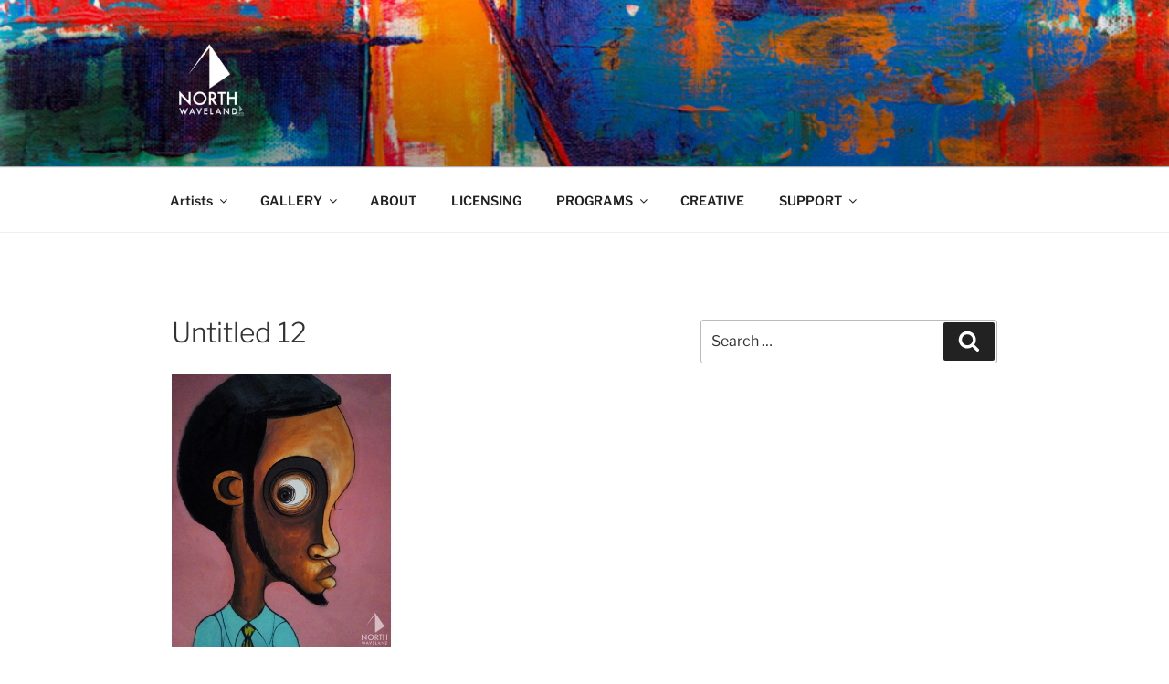

--- FILE ---
content_type: text/html; charset=utf-8
request_url: https://www.google.com/recaptcha/api2/aframe
body_size: 268
content:
<!DOCTYPE HTML><html><head><meta http-equiv="content-type" content="text/html; charset=UTF-8"></head><body><script nonce="wilP3k6zk2a8CAQ8k639dw">/** Anti-fraud and anti-abuse applications only. See google.com/recaptcha */ try{var clients={'sodar':'https://pagead2.googlesyndication.com/pagead/sodar?'};window.addEventListener("message",function(a){try{if(a.source===window.parent){var b=JSON.parse(a.data);var c=clients[b['id']];if(c){var d=document.createElement('img');d.src=c+b['params']+'&rc='+(localStorage.getItem("rc::a")?sessionStorage.getItem("rc::b"):"");window.document.body.appendChild(d);sessionStorage.setItem("rc::e",parseInt(sessionStorage.getItem("rc::e")||0)+1);localStorage.setItem("rc::h",'1769248606430');}}}catch(b){}});window.parent.postMessage("_grecaptcha_ready", "*");}catch(b){}</script></body></html>